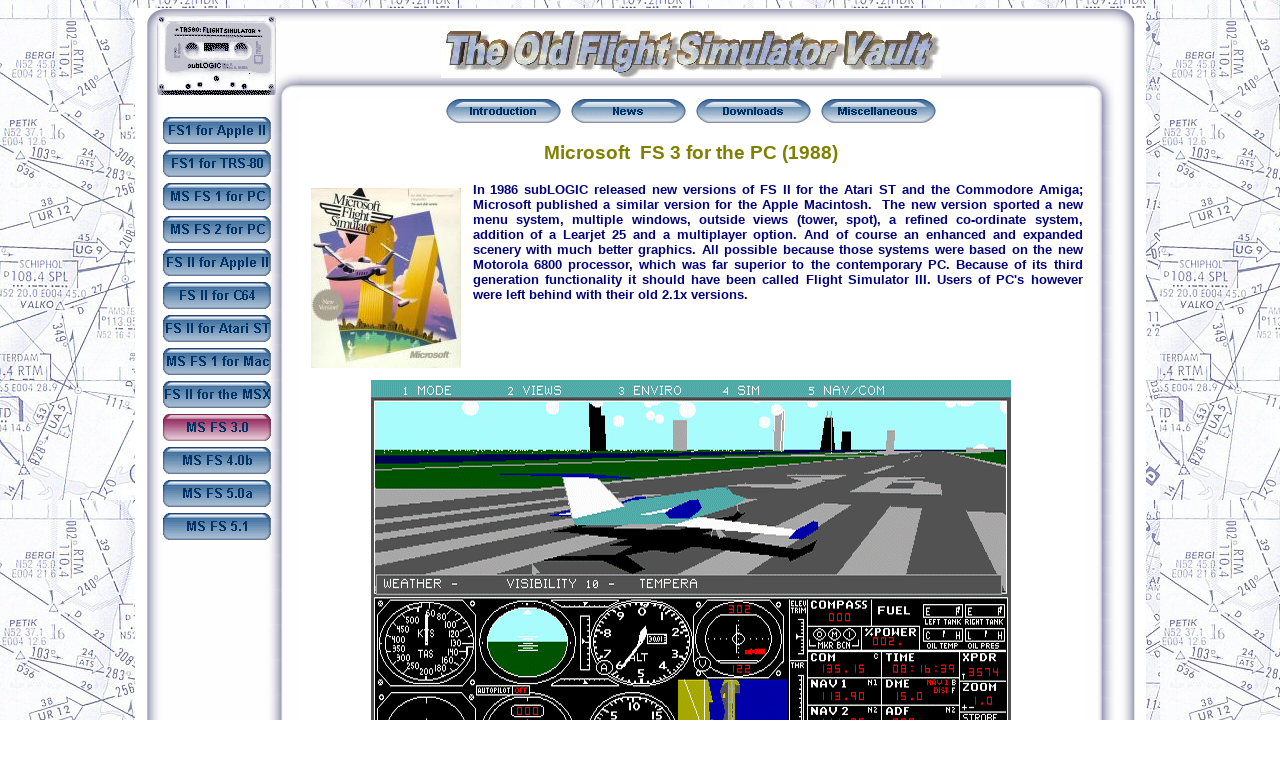

--- FILE ---
content_type: text/html
request_url: https://fshistory.simflight.com/fsvault/msfs3.htm
body_size: 3694
content:
<html>

<head>
<meta http-equiv="Content-Language" content="en-gb">
<meta http-equiv="Content-Type"
content="text/html; charset=windows-1252">
<meta name="GENERATOR" content="Microsoft FrontPage 5.0">
<meta name="ProgId" content="FrontPage.Editor.Document">
<title>MS FS 3.0</title>

<link rel="stylesheet" type="text/css" href="_themes/plastic-jg/theme.css">
<!--mstheme--><link rel="stylesheet" type="text/css" href="_themes/plastic-jg/plas1111.css"><meta name="Microsoft Theme" content="plastic-jg 1111">
</head>

<body>

<div align="center">
  <center>

<table border="0" cellpadding="0" cellspacing="0" width="80%" bgcolor="#FFFFFF" style="border-collapse: collapse">
  <tr>
    <td><img border="0" src="spacer.gif" width="164" height="1"></td>
    <td width="100%"><img border="0" src="spacer.gif" width="250"
      height="1"></td>
    <td><img border="0" src="spacer.gif" width="62" height="1"></td>
    <td><img border="0" src="spacer.gif" width="1" height="1"></td>
  </tr>
  <tr>
    <td valign="center" align="right"><img border="0"
      src="topleft.gif" width="164" height="90"></td>
    <td background="top.gif" align="center">
      <p style="margin-top: 8; margin-bottom: -14">
      <img border="0"
      src="images/fsv-logo1.jpg" align="absbottom" width="500" height="54">
      <p>&nbsp;</p>
    </td>
    <td valign="center" align="left"><img border="0"
      src="topright.gif" width="62" height="90"></td>
    <td><img border="0" src="spacer.gif" width="1" height="90"></td>
  </tr>
  <tr>
    <td background="left.gif" valign="top" align="center"><br>
      <!--webbot bot="Navigation" s-type="siblings"
      s-orientation="vertical" s-rendering="graphics"
      b-include-home="FALSE" b-include-up="FALSE" u-page s-target startspan
      --><script language="JavaScript"><!--
MSFPhover = 
  (((navigator.appName == "Netscape") && 
  (parseInt(navigator.appVersion) >= 3 )) || 
  ((navigator.appName == "Microsoft Internet Explorer") && 
  (parseInt(navigator.appVersion) >= 4 ))); 
function MSFPpreload(img) 
{
  var a=new Image(); a.src=img; return a; 
}
// --></script><script language="JavaScript"><!--
if(MSFPhover) { MSFPnav1n=MSFPpreload("_derived/fs1-apple.htm_cmp_plastic-jg110_vbtn.gif"); MSFPnav1h=MSFPpreload("_derived/fs1-apple.htm_cmp_plastic-jg110_vbtn_a.gif"); }
// --></script><a href="fs1-apple.htm" language="JavaScript" onmouseover="if(MSFPhover) document['MSFPnav1'].src=MSFPnav1h.src" onmouseout="if(MSFPhover) document['MSFPnav1'].src=MSFPnav1n.src"><img src="_derived/fs1-apple.htm_cmp_plastic-jg110_vbtn.gif" width="108" height="33" border="0" alt="FS1 for Apple II" name="MSFPnav1"></a><br><script language="JavaScript"><!--
if(MSFPhover) { MSFPnav2n=MSFPpreload("_derived/fs1-trs80.htm_cmp_plastic-jg110_vbtn.gif"); MSFPnav2h=MSFPpreload("_derived/fs1-trs80.htm_cmp_plastic-jg110_vbtn_a.gif"); }
// --></script><a href="fs1-trs80.htm" language="JavaScript" onmouseover="if(MSFPhover) document['MSFPnav2'].src=MSFPnav2h.src" onmouseout="if(MSFPhover) document['MSFPnav2'].src=MSFPnav2n.src"><img src="_derived/fs1-trs80.htm_cmp_plastic-jg110_vbtn.gif" width="108" height="33" border="0" alt="FS1 for TRS-80" name="MSFPnav2"></a><br><script language="JavaScript"><!--
if(MSFPhover) { MSFPnav3n=MSFPpreload("_derived/msfs1-pc.htm_cmp_plastic-jg110_vbtn.gif"); MSFPnav3h=MSFPpreload("_derived/msfs1-pc.htm_cmp_plastic-jg110_vbtn_a.gif"); }
// --></script><a href="msfs1-pc.htm" language="JavaScript" onmouseover="if(MSFPhover) document['MSFPnav3'].src=MSFPnav3h.src" onmouseout="if(MSFPhover) document['MSFPnav3'].src=MSFPnav3n.src"><img src="_derived/msfs1-pc.htm_cmp_plastic-jg110_vbtn.gif" width="108" height="33" border="0" alt="MS FS 1 for PC" name="MSFPnav3"></a><br><script language="JavaScript"><!--
if(MSFPhover) { MSFPnav4n=MSFPpreload("_derived/msfs2-pc.htm_cmp_plastic-jg110_vbtn.gif"); MSFPnav4h=MSFPpreload("_derived/msfs2-pc.htm_cmp_plastic-jg110_vbtn_a.gif"); }
// --></script><a href="msfs2-pc.htm" language="JavaScript" onmouseover="if(MSFPhover) document['MSFPnav4'].src=MSFPnav4h.src" onmouseout="if(MSFPhover) document['MSFPnav4'].src=MSFPnav4n.src"><img src="_derived/msfs2-pc.htm_cmp_plastic-jg110_vbtn.gif" width="108" height="33" border="0" alt="MS FS 2 for PC" name="MSFPnav4"></a><br><script language="JavaScript"><!--
if(MSFPhover) { MSFPnav5n=MSFPpreload("_derived/fs2-apple.htm_cmp_plastic-jg110_vbtn.gif"); MSFPnav5h=MSFPpreload("_derived/fs2-apple.htm_cmp_plastic-jg110_vbtn_a.gif"); }
// --></script><a href="fs2-apple.htm" language="JavaScript" onmouseover="if(MSFPhover) document['MSFPnav5'].src=MSFPnav5h.src" onmouseout="if(MSFPhover) document['MSFPnav5'].src=MSFPnav5n.src"><img src="_derived/fs2-apple.htm_cmp_plastic-jg110_vbtn.gif" width="108" height="33" border="0" alt="FS II for Apple II" name="MSFPnav5"></a><br><script language="JavaScript"><!--
if(MSFPhover) { MSFPnav6n=MSFPpreload("_derived/fs2-c64.htm_cmp_plastic-jg110_vbtn.gif"); MSFPnav6h=MSFPpreload("_derived/fs2-c64.htm_cmp_plastic-jg110_vbtn_a.gif"); }
// --></script><a href="fs2-c64.htm" language="JavaScript" onmouseover="if(MSFPhover) document['MSFPnav6'].src=MSFPnav6h.src" onmouseout="if(MSFPhover) document['MSFPnav6'].src=MSFPnav6n.src"><img src="_derived/fs2-c64.htm_cmp_plastic-jg110_vbtn.gif" width="108" height="33" border="0" alt="FS II for C64" name="MSFPnav6"></a><br><script language="JavaScript"><!--
if(MSFPhover) { MSFPnav7n=MSFPpreload("_derived/fs2-at-st.htm_cmp_plastic-jg110_vbtn.gif"); MSFPnav7h=MSFPpreload("_derived/fs2-at-st.htm_cmp_plastic-jg110_vbtn_a.gif"); }
// --></script><a href="fs2-at-st.htm" language="JavaScript" onmouseover="if(MSFPhover) document['MSFPnav7'].src=MSFPnav7h.src" onmouseout="if(MSFPhover) document['MSFPnav7'].src=MSFPnav7n.src"><img src="_derived/fs2-at-st.htm_cmp_plastic-jg110_vbtn.gif" width="108" height="33" border="0" alt="FS II for Atari ST" name="MSFPnav7"></a><br><script language="JavaScript"><!--
if(MSFPhover) { MSFPnav8n=MSFPpreload("_derived/msfs1-mac.htm_cmp_plastic-jg110_vbtn.gif"); MSFPnav8h=MSFPpreload("_derived/msfs1-mac.htm_cmp_plastic-jg110_vbtn_a.gif"); }
// --></script><a href="msfs1-mac.htm" language="JavaScript" onmouseover="if(MSFPhover) document['MSFPnav8'].src=MSFPnav8h.src" onmouseout="if(MSFPhover) document['MSFPnav8'].src=MSFPnav8n.src"><img src="_derived/msfs1-mac.htm_cmp_plastic-jg110_vbtn.gif" width="108" height="33" border="0" alt="MS FS 1 for Mac" name="MSFPnav8"></a><br><script language="JavaScript"><!--
if(MSFPhover) { MSFPnav9n=MSFPpreload("_derived/fs2-msx.htm_cmp_plastic-jg110_vbtn.gif"); MSFPnav9h=MSFPpreload("_derived/fs2-msx.htm_cmp_plastic-jg110_vbtn_a.gif"); }
// --></script><a href="fs2-msx.htm" language="JavaScript" onmouseover="if(MSFPhover) document['MSFPnav9'].src=MSFPnav9h.src" onmouseout="if(MSFPhover) document['MSFPnav9'].src=MSFPnav9n.src"><img src="_derived/fs2-msx.htm_cmp_plastic-jg110_vbtn.gif" width="108" height="33" border="0" alt="FS II for the MSX" name="MSFPnav9"></a><br><img src="_derived/msfs3.htm_cmp_plastic-jg110_vbtn_p.gif" width="108" height="33" border="0" alt="MS FS 3.0"><br><script language="JavaScript"><!--
if(MSFPhover) { MSFPnav10n=MSFPpreload("_derived/msfs4.htm_cmp_plastic-jg110_vbtn.gif"); MSFPnav10h=MSFPpreload("_derived/msfs4.htm_cmp_plastic-jg110_vbtn_a.gif"); }
// --></script><a href="msfs4.htm" language="JavaScript" onmouseover="if(MSFPhover) document['MSFPnav10'].src=MSFPnav10h.src" onmouseout="if(MSFPhover) document['MSFPnav10'].src=MSFPnav10n.src"><img src="_derived/msfs4.htm_cmp_plastic-jg110_vbtn.gif" width="108" height="33" border="0" alt="MS FS 4.0b" name="MSFPnav10"></a><br><script language="JavaScript"><!--
if(MSFPhover) { MSFPnav11n=MSFPpreload("_derived/msfs5.htm_cmp_plastic-jg110_vbtn.gif"); MSFPnav11h=MSFPpreload("_derived/msfs5.htm_cmp_plastic-jg110_vbtn_a.gif"); }
// --></script><a href="msfs5.htm" language="JavaScript" onmouseover="if(MSFPhover) document['MSFPnav11'].src=MSFPnav11h.src" onmouseout="if(MSFPhover) document['MSFPnav11'].src=MSFPnav11n.src"><img src="_derived/msfs5.htm_cmp_plastic-jg110_vbtn.gif" width="108" height="33" border="0" alt="MS FS 5.0a" name="MSFPnav11"></a><br><script language="JavaScript"><!--
if(MSFPhover) { MSFPnav12n=MSFPpreload("_derived/msfs51.htm_cmp_plastic-jg110_vbtn.gif"); MSFPnav12h=MSFPpreload("_derived/msfs51.htm_cmp_plastic-jg110_vbtn_a.gif"); }
// --></script><a href="msfs51.htm" language="JavaScript" onmouseover="if(MSFPhover) document['MSFPnav12'].src=MSFPnav12h.src" onmouseout="if(MSFPhover) document['MSFPnav12'].src=MSFPnav12n.src"><img src="_derived/msfs51.htm_cmp_plastic-jg110_vbtn.gif" width="108" height="33" border="0" alt="MS FS 5.1" name="MSFPnav12"></a><!--webbot bot="Navigation" i-checksum="38121" endspan --></td>
    <td valign="top">
      <p align="center">
      <!--webbot bot="Navigation"
      s-type="parent" s-orientation="horizontal"
      s-rendering="graphics" b-include-home="TRUE"
      b-include-up="FALSE" u-page s-target startspan --><script language="JavaScript"><!--
if(MSFPhover) { MSFPnav13n=MSFPpreload("_derived/home_cmp_plastic-jg110_hbtn.gif"); MSFPnav13h=MSFPpreload("_derived/home_cmp_plastic-jg110_hbtn_a.gif"); }
// --></script><a href="index.htm" language="JavaScript" onmouseover="if(MSFPhover) document['MSFPnav13'].src=MSFPnav13h.src" onmouseout="if(MSFPhover) document['MSFPnav13'].src=MSFPnav13n.src"><img src="_derived/home_cmp_plastic-jg110_hbtn.gif" width="121" height="24" border="0" alt="Introduction" align="middle" name="MSFPnav13"></a> <script language="JavaScript"><!--
if(MSFPhover) { MSFPnav14n=MSFPpreload("_derived/news.htm_cmp_plastic-jg110_hbtn.gif"); MSFPnav14h=MSFPpreload("_derived/news.htm_cmp_plastic-jg110_hbtn_a.gif"); }
// --></script><a href="news.htm" language="JavaScript" onmouseover="if(MSFPhover) document['MSFPnav14'].src=MSFPnav14h.src" onmouseout="if(MSFPhover) document['MSFPnav14'].src=MSFPnav14n.src"><img src="_derived/news.htm_cmp_plastic-jg110_hbtn.gif" width="121" height="24" border="0" alt="News" align="middle" name="MSFPnav14"></a> <script language="JavaScript"><!--
if(MSFPhover) { MSFPnav15n=MSFPpreload("_derived/downloads.htm_cmp_plastic-jg110_hbtn.gif"); MSFPnav15h=MSFPpreload("_derived/downloads.htm_cmp_plastic-jg110_hbtn_a.gif"); }
// --></script><a href="downloads.htm" language="JavaScript" onmouseover="if(MSFPhover) document['MSFPnav15'].src=MSFPnav15h.src" onmouseout="if(MSFPhover) document['MSFPnav15'].src=MSFPnav15n.src"><img src="_derived/downloads.htm_cmp_plastic-jg110_hbtn.gif" width="121" height="24" border="0" alt="Downloads" align="middle" name="MSFPnav15"></a> <script language="JavaScript"><!--
if(MSFPhover) { MSFPnav16n=MSFPpreload("_derived/miscellaneous.htm_cmp_plastic-jg110_hbtn.gif"); MSFPnav16h=MSFPpreload("_derived/miscellaneous.htm_cmp_plastic-jg110_hbtn_a.gif"); }
// --></script><a href="miscellaneous.htm" language="JavaScript" onmouseover="if(MSFPhover) document['MSFPnav16'].src=MSFPnav16h.src" onmouseout="if(MSFPhover) document['MSFPnav16'].src=MSFPnav16n.src"><img src="_derived/miscellaneous.htm_cmp_plastic-jg110_hbtn.gif" width="121" height="24" border="0" alt="Miscellaneous" align="middle" name="MSFPnav16"></a><!--webbot bot="Navigation" i-checksum="25096" endspan -->
      <h3 align="center">Microsoft&nbsp; FS 3 for the PC (1988)</h3>
      <p align="justify"><b><font size="2">
      <img border="0"
      src="images/covers/fs30-pc-small.jpg" align="left"
      hspace="12" vspace="6" width="150" height="180">In 1986 subLOGIC released new
      versions of FS II for the Atari ST and the Commodore Amiga;
      Microsoft published a similar version for the Apple
      Macintosh.&nbsp; The new version sported a new menu system,
      multiple windows, outside views (tower, spot), a refined
      co-ordinate system, addition of a Learjet 25 and a
      multiplayer option. And of course an enhanced and expanded
      scenery with much better graphics. All possible because
      those systems were based on the new Motorola 6800 processor,
      which was far superior to the contemporary PC. Because of
      its third generation functionality it should have been
      called Flight Simulator III. Users of PC's however were left
      behind with their old 2.1x versions.<br>
      </font></b></p>
      <p align="center">
      <img border="0"
      src="images/msfs3-lear-meigs.gif" vspace="6" width="640" height="400"><br>
      <font size="1">Learjet ready for take off at Meigs. Mark the
      &quot;clouds&quot;.</font></p>
      <p align="justify"><font size="2">Finally in 1988 Microsoft
      caught up with the release of a new version 3.0 for the IBM
      PC and compatibles. This was clearly based on the version
      for the Amiga and the Atari ST, with the same, but slightly
      enhanced user interface and functionality. Together they
      form generation 3 of Flight Simulator. FS 3.0 made full use
      of the 16 colour EGA graphics of that time. However it did
      not make the impact it probably deserved to make, because
      most PC's still had monochrome displays. This time users of
      the other types of computers were left in the dark as their
      version turned out to be the last for their systems. Except
      for the Apple Macintosh that would eventually see a copy of
      the next version 4.0!</font></p>
      <p align="center">
      <img border="0"
      src="images/msfs3-goldgate.gif" vspace="6" width="640" height="400"><br>
      <font size="1">San Francisco - Golden Gate bridge at night.
      No this isn't snow, but clouds!</font></p>
      <p align="justify"><font size="2">Obviously it shouldn't be
      necessary to use an emulator for a real, be it DOS-based PC-program. At least under Windows 98 SE, FS 3.0 works
      without emulator. So there is no emulator download, only the
      program download and a download of the reference card. To
      please European pilots the download of FS 3.0 also contains
      the &quot;Western Europe Scenery Tour&quot; by Microsoft as
      a bonus.</font></p>
      <ul>
        <li>
          <p align="left"><font size="2"><a
          href="downloads/msfs3-eursd.zip">download MS FS 3.0 with
          Europe scenery</a></font></li>
        <li>
          <p align="left"><font size="2"><a
          href="downloads/msfs3-ref.zip">download the control key
          reference card</a></font></li>
        <li>
          <p align="left"><font size="2"><a
          href="downloads/msfs3-js.zip">download MS FS 3.0 review
          by Joe Stearns</a></font></li>
      </ul>
      <h5 align="left"><font size="2">Starting the program</font></h5>
      <p align="justify"><font size="2">Just unpack the FS 3.0
      download file into a directory of your choice, double-click
      on fs3.exe and there you go. It only works full screen, but
      if you want to make a screen shot with &lt;PrtScrn&gt; you
      can use &lt;Alt&gt;&lt;Enter&gt; to switch to a DOS-box and
      back. In which case the program freezes but continues after
      returning to full screen.</font></p>
      <p align="center">
      <!--webbot bot="Navigation"
      s-type="arrows" s-orientation="horizontal"
      s-rendering="graphics" b-include-home="FALSE"
      b-include-up="TRUE" u-page s-target startspan --><script language="JavaScript"><!--
if(MSFPhover) { MSFPnav17n=MSFPpreload("_derived/back_cmp_plastic-jg110_back.gif"); MSFPnav17h=MSFPpreload("_derived/back_cmp_plastic-jg110_back_a.gif"); }
// --></script><a href="fs2-msx.htm" language="JavaScript" onmouseover="if(MSFPhover) document['MSFPnav17'].src=MSFPnav17h.src" onmouseout="if(MSFPhover) document['MSFPnav17'].src=MSFPnav17n.src"><img src="_derived/back_cmp_plastic-jg110_back.gif" width="39" height="50" border="0" alt="Vorige" align="middle" name="MSFPnav17"></a> <script language="JavaScript"><!--
if(MSFPhover) { MSFPnav18n=MSFPpreload("_derived/up_cmp_plastic-jg110_up.gif"); MSFPnav18h=MSFPpreload("_derived/up_cmp_plastic-jg110_up_a.gif"); }
// --></script><a href="downloads.htm" language="JavaScript" onmouseover="if(MSFPhover) document['MSFPnav18'].src=MSFPnav18h.src" onmouseout="if(MSFPhover) document['MSFPnav18'].src=MSFPnav18n.src"><img src="_derived/up_cmp_plastic-jg110_up.gif" width="39" height="50" border="0" alt="Omhoog" align="middle" name="MSFPnav18"></a> <script language="JavaScript"><!--
if(MSFPhover) { MSFPnav19n=MSFPpreload("_derived/next_cmp_plastic-jg110_next.gif"); MSFPnav19h=MSFPpreload("_derived/next_cmp_plastic-jg110_next_a.gif"); }
// --></script><a href="msfs4.htm" language="JavaScript" onmouseover="if(MSFPhover) document['MSFPnav19'].src=MSFPnav19h.src" onmouseout="if(MSFPhover) document['MSFPnav19'].src=MSFPnav19n.src"><img src="_derived/next_cmp_plastic-jg110_next.gif" width="39" height="50" border="0" alt="Volgende" align="middle" name="MSFPnav19"></a><!--webbot bot="Navigation" i-checksum="10632" endspan --></p>
      <p align="left"><font size="1">Latest revision: 
      <!--webbot
      bot="Timestamp" s-type="EDITED" s-format="%d.%m.%Y" startspan -->30.03.2005<!--webbot bot="Timestamp" i-checksum="12501" endspan --></font></td>
    <td background="right.gif"><img border="0" src="spacer.gif"
      width="62" height="250"></td>
    <td><img border="0" src="spacer.gif" width="1" height="250"></td>
  </tr>
<tr>
    <td><img border="0" src="bottomleft2.gif" width="164" height="90"></td>
    <td background="bottom2.gif" width="100%">
    <p style="text-align: center">&nbsp;<BR>
      <font size="2" color= "#000080">Flight Simulator © Microsoft<br>
        This website © Jos Grupping 2001 
        (<a href="mailto:joscmg@xs4all.nl">joscmg@xs4all.nl</a>)</font></p>
    </td>
    <td><img border="0" src="bottomright2.gif" width="62" height="90"></td>
    <td><img border="0" src="spacer.gif" width="1" height="90"></td>
  </tr>
</table>

  </center>
</div>

</body>

</html>

--- FILE ---
content_type: text/css
request_url: https://fshistory.simflight.com/fsvault/_themes/plastic-jg/theme.css
body_size: 350
content:
.mstheme { top-bar-button: url(global.gif); navbutton-background-color: rgb(255,255,255); color: #000080;  } .mstheme-topbar-font { font-weight: bold; font-style: normal; text-align: center; font-family: Arial, Arial, Helvetica; color: #000066; vertical-align: center; font-size: 10pt;  } address { color: #000080;  } basefont { font-size: 10 pt; color: #000080;  } body { font-family: Verdana, Arial, Helvetica; background-image: url('jepp.jpg'); color: #000080; text-align: none; font-size: 10pt; font-weight: normal; vertical-align: none; font-style: normal  } button { border-top-style: solid; border-bottom-width: 1pt; border-left-width: 1pt; border-right-width: 1pt; color: #000080; font-family: Arial, Arial, Helvetica; font-style: normal; border-bottom-style: solid; border-left-style: solid; border-right-style: solid; font-size: 8pt; border-top-width: 1pt;  } caption { font-size: 12 pt; font-family: Arial, Arial, Helvetica; font-style: normal; color: #000080;  } fieldset { border-left-style: solid; border-bottom-width: 1pt; border-top-width: 1pt; font-family: Arial, Arial, Helvetica; font-size: 8pt; border-right-style: solid; border-left-width: 1pt; font-style: normal; color: #000080; border-right-width: 1pt; border-bottom-style: solid; border-top-style: solid;  } h1 { font-family: Verdana, Arial, Helvetica; vertical-align: none; font-weight: bold; text-align: none; font-size: 24pt;  } h2 { vertical-align: none; font-weight: bold; text-align: none; font-family: Verdana, Arial, Helvetica; font-size: 18pt;  } h3 { font-weight: bold; font-size: 14pt; vertical-align: none; text-align: none; font-family: Verdana, Arial, Helvetica;  } h4 { font-size: 12pt; font-weight: bold; font-style: italic; text-align: none; font-family: Verdana, Arial, Helvetica; vertical-align: none;  } h5 { text-align: none; font-family: Verdana, Arial, Helvetica; font-size: 10pt; vertical-align: none; font-weight: bold;  } h6 { text-align: none; font-family: Verdana, Arial, Helvetica; vertical-align: none; font-weight: bold; font-size: 8pt;  } label { font-style: normal; font-size: 8pt; font-family: Arial, Arial, Helvetica;  } label, .mstheme-label { font-style: normal; font-family: Arial, Arial, Helvetica; font-size: 8pt;  } legend { font-style: normal; font-family: Arial, Arial, Helvetica; font-size: 8pt;  } marquee { font-size: 14pt; font-family: Arial, Arial, Helvetica;  } select { border-left-style: solid; font-style: normal; font-size: 8pt; border-right-width: 1pt; border-bottom-style: solid; border-top-width: 1pt; font-family: Arial, Arial, Helvetica; border-bottom-width: 1pt; border-right-style: solid; border-left-width: 1pt; border-top-style: solid;  } table { font-weight: normal; text-align: none; font-size: 10pt; font-style: normal; vertical-align: none; font-family: Verdana, Arial, Helvetica;  } textarea { font-style: normal; border-left-width: 1pt; border-right-width: 1pt; border-top-style: solid; font-family: Arial, Arial, Helvetica; border-bottom-style: solid; border-left-style: solid; border-top-width: 1pt; border-bottom-width: 1pt; border-right-style: solid; font-size: 8pt;  } th { font-style: normal; font-family: Arial, Arial, Helvetica;  } 

--- FILE ---
content_type: text/css
request_url: https://fshistory.simflight.com/fsvault/_themes/plastic-jg/plas1111.css
body_size: 771
content:
.mstheme
{
	separator-image: url(rule.gif);
	list-image-1: url(bullet_small.gif);
	list-image-2: url(bullet_small.gif);
	list-image-3: url(bullet_small.gif);
	nav-banner-image: url(banner.gif);
	navbutton-horiz-normal: url(horizontal.gif);
	navbutton-horiz-hovered: url(horizontal_selected.gif);
	navbutton-horiz-pushed: url(horizontal_select.gif);
	navbutton-vert-normal: url(vertical.gif);
	navbutton-vert-hovered: url(vertical_selected.gif);
	navbutton-vert-pushed: url(vertical_select.gif);
	navbutton-home-normal: url(home.gif);
	navbutton-home-hovered: url(home_select.gif);
	navbutton-home-pushed: url(home_select.gif);
	navbutton-next-normal: url(right.gif);
	navbutton-next-hovered: url(right_select.gif);
	navbutton-next-pushed: url(right_select.gif);
	navbutton-prev-normal: url(back.gif);
	navbutton-prev-hovered: url(back_select.gif);
	navbutton-prev-pushed: url(back_select.gif);
	navbutton-up-normal: url(up.gif);
	navbutton-up-hovered: url(up_select.gif);
	navbutton-up-pushed: url(up_select.gif);
}
.mstheme-bannertxt
{
	font-family: Arial;
	color: rgb(0, 0, 128);
	font-size: 4;
	font-style: normal;
	font-weight: bold;
	text-align: center;
	vertical-align: middle;
}
.mstheme-horiz-navtxt
{
	font-family: Arial, Arial, Helvetica;
	color: rgb(0, 51, 102);
	font-size: 1;
	font-style: normal;
	font-weight: bold;
	text-align: center;
	vertical-align: middle;
}
.mstheme-vert-navtxt
{
	font-family: Arial, Arial, Helvetica;
	color: rgb(0, 51, 102);
	font-size: 2;
	font-style: normal;
	font-weight: bold;
	text-align: center;
	vertical-align: middle;
}
.mstheme-navtxthome
{
	font-family: Arial, Arial, Helvetica;
	color: rgb(0, 51, 102);
	font-size: 1;
	font-style: normal;
	font-weight: normal;
	text-align: center;
	vertical-align: bottom;
}
.mstheme-navtxtnext
{
	font-family: Arial, Arial, Helvetica;
	color: rgb(0, 51, 102);
	font-size: 1;
	font-style: normal;
	font-weight: normal;
	text-align: center;
	vertical-align: bottom;
}
.mstheme-navtxtprev
{
	font-family: Arial, Arial, Helvetica;
	color: rgb(0, 51, 102);
	font-size: 1;
	font-style: normal;
	font-weight: normal;
	text-align: center;
	vertical-align: bottom;
}
.mstheme-navtxtup
{
	font-family: Arial, Arial, Helvetica;
	color: rgb(0, 51, 102);
	font-size: 1;
	font-style: normal;
	font-weight: normal;
	text-align: center;
	vertical-align: bottom;
}
ul
{
	list-style-image: url(bullet_small.gif);
}
ul ul
{
	list-style-image: url(bullet_small.gif);
}
ul ul ul
{
	list-style-image: url(bullet_small.gif);
}
a:link
{
	color: rgb(0, 0, 128);
}
a:active
{
	color: rgb(128, 0, 128);
}
a:visited
{
	color: rgb(102, 102, 204);
}
body
{
	background-color: rgb(255, 255, 255);
	color: rgb(0, 0, 128);
}
table
{
	table-border-color-light: rgb(255, 255, 255);
	table-border-color-dark: rgb(255, 255, 255);
}
h1
{
	color: rgb(128, 128, 0);
}
h2
{
	color: rgb(128, 128, 0);
}
h3
{
	color: rgb(128, 128, 0);
}
h4
{
	color: rgb(128, 128, 0);
}
h5
{
	color: rgb(128, 128, 0);
}
h6
{
	color: rgb(128, 128, 0);
}
button
{
	background-color: rgb(51, 0, 153);
	color: rgb(0, 0, 128);
}
label
{
	color: rgb(0, 0, 0);
}
.mstheme-text
{
}
textarea
{
	color: rgb(0, 0, 0);
}
fieldset
{
	color: rgb(0, 0, 128);
}
legend
{
	color: rgb(51, 0, 153);
}
select
{
	color: rgb(0, 0, 0);
}
caption
{
	color: rgb(0, 0, 128);
}
th
{
	color: rgb(0, 0, 0);
}
.mstheme { top-bar-button: url(global.gif); navbutton-background-color: rgb(255,255,255); color: #000080;  } .mstheme-topbar-font { font-weight: bold; font-style: normal; text-align: center; font-family: Arial, Arial, Helvetica; color: #000066; vertical-align: center; font-size: 10pt;  } address { color: #000080;  } basefont { font-size: 10 pt; color: #000080;  } body { font-family: Verdana, Arial, Helvetica; background-image: url('jepp.jpg'); color: #000080; text-align: none; font-size: 10pt; font-weight: normal; vertical-align: none; font-style: normal  } button { border-top-style: solid; border-bottom-width: 1pt; border-left-width: 1pt; border-right-width: 1pt; color: #000080; font-family: Arial, Arial, Helvetica; font-style: normal; border-bottom-style: solid; border-left-style: solid; border-right-style: solid; font-size: 8pt; border-top-width: 1pt;  } caption { font-size: 12 pt; font-family: Arial, Arial, Helvetica; font-style: normal; color: #000080;  } fieldset { border-left-style: solid; border-bottom-width: 1pt; border-top-width: 1pt; font-family: Arial, Arial, Helvetica; font-size: 8pt; border-right-style: solid; border-left-width: 1pt; font-style: normal; color: #000080; border-right-width: 1pt; border-bottom-style: solid; border-top-style: solid;  } h1 { font-family: Verdana, Arial, Helvetica; vertical-align: none; font-weight: bold; text-align: none; font-size: 24pt;  } h2 { vertical-align: none; font-weight: bold; text-align: none; font-family: Verdana, Arial, Helvetica; font-size: 18pt;  } h3 { font-weight: bold; font-size: 14pt; vertical-align: none; text-align: none; font-family: Verdana, Arial, Helvetica;  } h4 { font-size: 12pt; font-weight: bold; font-style: italic; text-align: none; font-family: Verdana, Arial, Helvetica; vertical-align: none;  } h5 { text-align: none; font-family: Verdana, Arial, Helvetica; font-size: 10pt; vertical-align: none; font-weight: bold;  } h6 { text-align: none; font-family: Verdana, Arial, Helvetica; vertical-align: none; font-weight: bold; font-size: 8pt;  } label { font-style: normal; font-size: 8pt; font-family: Arial, Arial, Helvetica;  } label, .mstheme-label { font-style: normal; font-family: Arial, Arial, Helvetica; font-size: 8pt;  } legend { font-style: normal; font-family: Arial, Arial, Helvetica; font-size: 8pt;  } marquee { font-size: 14pt; font-family: Arial, Arial, Helvetica;  } select { border-style:solid; font-style: normal; font-size: 8pt; font-family: Arial, Arial, Helvetica;   } table { font-weight: normal; text-align: none; font-size: 10pt; font-style: normal; vertical-align: none; font-family: Verdana, Arial, Helvetica;  } textarea { border-style:solid; font-style: normal; font-family: Arial, Arial, Helvetica; font-size: 8pt  } th { font-style: normal; font-family: Arial, Arial, Helvetica;  } 